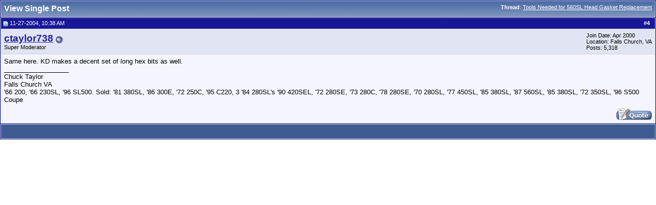

--- FILE ---
content_type: text/html; charset=ISO-8859-1
request_url: http://www.peachparts.com/shopforum/755273-post4.html
body_size: 5298
content:
<!DOCTYPE html PUBLIC "-//W3C//DTD XHTML 1.0 Transitional//EN" "http://www.w3.org/TR/xhtml1/DTD/xhtml1-transitional.dtd">
<html xmlns="http://www.w3.org/1999/xhtml" dir="ltr" lang="en">
<head>
<script language="JavaScript" src="../2016_New_Header/jquery-1.7.1.min.js" type="text/javascript"></script>
<link rel="dns-prefetch" href="//mca.pelicanparts.com" />
<link rel="preconnect" href="https://mca.pelicanparts.com" />
<script language="JavaScript" type="text/javascript">
	var BasePelicanAdURL = 'https://mca.pelicanparts.com/campaign.php?spot=';
	$(document).ready(function(){
		$.ajaxSetup({
			async: true,
			cache: false
		});
		$('.pelicanadplacement').each(function(){
			var AdElement = $(this);
			var ID = $(this).data('placementid');
			if (ID) {
				$.get(BasePelicanAdURL + ID + '&format=json', function(data,status) {
					if ((status == 'success')) {
						if (data['Status'] == 'SUCCESS') {
							AdElement.html(data['Content']);
						}
					}
				});
			}
		});
	});
</script>
<script language="JavaScript" src="../2016_New_Header/bootstrap/3.1.0/js/bootstrap.min.js"></script>
<script language="JavaScript" src="../2016_New_Header/SearchDropDownTags.js" async type="text/javascript"></script>
<script language="JavaScript" src="../2016_New_Header/jquery-ui-1.11.4.js" type="text/javascript"></script>
<script language="javascript">
function CheckKeyInput(myfield,e)
	{
	var key; var keychar;
	if (window.event) key = window.event.keyCode;
	else if (e) key = e.which;
	else return true;
	keychar = String.fromCharCode(key);
	if (key==13){ClearSearchFilterCookies();return true;}
	else {return true}	
	}
</script>	

<meta http-equiv="Content-Type" content="text/html; charset=ISO-8859-1" />
<meta name="generator" content="vBulletin 3.8.7" />

<meta name="keywords" content="Mercedes Parts, Mercedes Forum, Mercedes Technical Help, Mercedes Parts Online" />
<meta name="description" content="Post 755273 - Mercedes-Benz Forum and Technical DIY Discussions for Enthusiasts. PeachParts is NOT affiliated, sponsored nor authorized by Daimler AG." />


<!-- CSS Stylesheet -->
<style type="text/css" id="vbulletin_css">
/**
* vBulletin 3.8.7 CSS
* Style: '2016 Pelican Theme'; Style ID: 39
*/
body
{
	background: #FFFFFF;
	color: #000000;
	font: 10pt verdana, geneva, lucida, 'lucida grande', arial, helvetica, sans-serif;
	margin: 5px 10px 10px 10px;
	padding: 0px;
}
a:link, body_alink
{
	color: #22229C;
}
a:visited, body_avisited
{
	color: #22229C;
}
a:hover, a:active, body_ahover
{
	color: #FF4400;
}
.page
{
	background: #FFFFFF;
	color: #000000;
}
td, th, p, li
{
	font: 10pt Verdana, Arial;
}
.tborder
{
	background: #D1D1E1;
	color: #000000;
	border: 1px solid #0B198C;
}
.tcat
{
	background: #869BBF url(images/gradients/gradient_tcat.gif) repeat-x top left;
	color: #FFFFFF;
	font: bold 12pt tahoma, verdana, geneva, lucida, 'lucida grande', arial, helvetica, sans-serif;
}
.tcat a:link, .tcat_alink
{
	color: #ffffff;
	text-decoration: none;
}
.tcat a:visited, .tcat_avisited
{
	color: #ffffff;
	text-decoration: none;
}
.tcat a:hover, .tcat a:active, .tcat_ahover
{
	color: #FFFF66;
	text-decoration: underline;
}
.thead
{
	background: #171797;
	color: #FFFFFF;
	font: bold 11px tahoma, verdana, geneva, lucida, 'lucida grande', arial, helvetica, sans-serif;
}
.thead a:link, .thead_alink
{
	color: #FFFFFF;
	text-decoration: none;
}
.thead a:visited, .thead_avisited
{
	color: #FFFFFF;
	text-decoration: none;
}
.thead a:hover, .thead a:active, .thead_ahover
{
	color: #FFFFFF;
	text-decoration: underline;
}
.tfoot
{
	background: #3E5C92;
	color: #E0E0F6;
}
.tfoot a:link, .tfoot_alink
{
	color: #E0E0F6;
}
.tfoot a:visited, .tfoot_avisited
{
	color: #E0E0F6;
}
.tfoot a:hover, .tfoot a:active, .tfoot_ahover
{
	color: #FFFF66;
}
.alt1, .alt1Active
{
	background: #F5F5FF;
	color: #000000;
}
.alt2, .alt2Active
{
	background: #E1E4F2;
	color: #000000;
}
.inlinemod
{
	background: #FFFFCC;
	color: #000000;
}
.wysiwyg
{
	background: #F5F5FF;
	color: #000000;
	font: 10pt verdana, geneva, lucida, 'lucida grande', arial, helvetica, sans-serif;
	margin: 5px 10px 10px 10px;
	padding: 0px;
}
.wysiwyg a:link, .wysiwyg_alink
{
	color: #22229C;
}
.wysiwyg a:visited, .wysiwyg_avisited
{
	color: #22229C;
}
.wysiwyg a:hover, .wysiwyg a:active, .wysiwyg_ahover
{
	color: #FF4400;
}
textarea, .bginput
{
	font: 10pt verdana, geneva, lucida, 'lucida grande', arial, helvetica, sans-serif;
}
.bginput option, .bginput optgroup
{
	font-size: 10pt;
	font-family: verdana, geneva, lucida, 'lucida grande', arial, helvetica, sans-serif;
}
.button
{
	font: 11px verdana, geneva, lucida, 'lucida grande', arial, helvetica, sans-serif;
	BACKGROUND-COLOR: #FFBF67
}
select
{
	font: 11px verdana, geneva, lucida, 'lucida grande', arial, helvetica, sans-serif;
}
option, optgroup
{
	font-size: 11px;
	font-family: verdana, geneva, lucida, 'lucida grande', arial, helvetica, sans-serif;
}
.smallfont
{
	font: 11px verdana, geneva, lucida, 'lucida grande', arial, helvetica, sans-serif;
}
.time
{
	color: #666686;
}
.navbar
{
	font: 11px verdana, geneva, lucida, 'lucida grande', arial, helvetica, sans-serif;
}
.highlight
{
	color: #FF0000;
	font-weight: bold;
}
.fjsel
{
	background: #3E5C92;
	color: #E0E0F6;
}
.fjdpth0
{
	background: #F7F7F7;
	color: #000000;
}
.panel
{
	background: #E4E7F5 url(images/gradients/gradient_panel.gif) repeat-x top left;
	color: #000000;
	padding: 10px;
	border: 2px outset;
}
.panelsurround
{
	background: #D1D4E0 url(images/gradients/gradient_panelsurround.gif) repeat-x top left;
	color: #000000;
}
legend
{
	color: #22229C;
	font: 11px tahoma, verdana, geneva, lucida, 'lucida grande', arial, helvetica, sans-serif;
}
.vbmenu_control
{
	background: #738FBF;
	color: #FFFFFF;
	font: bold 11px tahoma, verdana, geneva, lucida, 'lucida grande', arial, helvetica, sans-serif;
	padding: 3px 6px 3px 6px;
	white-space: nowrap;
}
.vbmenu_control a:link, .vbmenu_control_alink
{
	color: #FFFFFF;
	text-decoration: none;
}
.vbmenu_control a:visited, .vbmenu_control_avisited
{
	color: #FFFFFF;
	text-decoration: none;
}
.vbmenu_control a:hover, .vbmenu_control a:active, .vbmenu_control_ahover
{
	color: #FFFFFF;
	text-decoration: underline;
}
.vbmenu_popup
{
	background: #FFFFFF;
	color: #000000;
	border: 1px solid #0B198C;
}
.vbmenu_option
{
	background: #BBC7CE;
	color: #000000;
	font: 11px verdana, geneva, lucida, 'lucida grande', arial, helvetica, sans-serif;
	white-space: nowrap;
	cursor: pointer;
}
.vbmenu_option a:link, .vbmenu_option_alink
{
	color: #22229C;
	text-decoration: none;
}
.vbmenu_option a:visited, .vbmenu_option_avisited
{
	color: #22229C;
	text-decoration: none;
}
.vbmenu_option a:hover, .vbmenu_option a:active, .vbmenu_option_ahover
{
	color: #FFFFFF;
	text-decoration: none;
}
.vbmenu_hilite
{
	background: #8A949E;
	color: #FFFFFF;
	font: 11px verdana, geneva, lucida, 'lucida grande', arial, helvetica, sans-serif;
	white-space: nowrap;
	cursor: pointer;
}
.vbmenu_hilite a:link, .vbmenu_hilite_alink
{
	color: #FFFFFF;
	text-decoration: none;
}
.vbmenu_hilite a:visited, .vbmenu_hilite_avisited
{
	color: #FFFFFF;
	text-decoration: none;
}
.vbmenu_hilite a:hover, .vbmenu_hilite a:active, .vbmenu_hilite_ahover
{
	color: #FFFFFF;
	text-decoration: none;
}
/* ***** styling for 'big' usernames on postbit etc. ***** */
.bigusername { font-size: 14pt; }

/* ***** small padding on 'thead' elements ***** */
td.thead, th.thead, div.thead { padding: 4px; }

/* ***** basic styles for multi-page nav elements */
.pagenav a { text-decoration: none; }
.pagenav td { padding: 2px 4px 2px 4px; }

/* ***** de-emphasized text */
.shade, a.shade:link, a.shade:visited { color: #777777; text-decoration: none; }
a.shade:active, a.shade:hover { color: #FF4400; text-decoration: underline; }
.tcat .shade, .thead .shade, .tfoot .shade { color: #DDDDDD; }

/* ***** define margin and font-size for elements inside panels ***** */
.fieldset { margin-bottom: 6px; }
.fieldset, .fieldset td, .fieldset p, .fieldset li { font-size: 11px; }
</style>
<link rel="stylesheet" type="text/css" href="clientscript/vbulletin_important.css?v=387" />


<!-- / CSS Stylesheet -->

<script type="text/javascript" src="clientscript/yui/yahoo-dom-event/yahoo-dom-event.js?v=387"></script>
<script type="text/javascript" src="clientscript/yui/connection/connection-min.js?v=387"></script>
<script type="text/javascript">
<!--
var SESSIONURL = "s=b5d842035428f91a4a5244b2e4b27397&";
var SECURITYTOKEN = "guest";
var IMGDIR_MISC = "images/misc";
var vb_disable_ajax = parseInt("0", 10);
// -->
</script>
<script type="text/javascript" src="clientscript/vbulletin_global.js?v=387"></script>
<script type="text/javascript" src="clientscript/vbulletin_menu.js?v=387"></script>


	<link rel="alternate" type="application/rss+xml" title="PeachParts Mercedes-Benz Forum RSS Feed" href="http://www.peachparts.com/shopforum/external.php?type=RSS2" />
	

<link type="text/css" rel="stylesheet" href="../2016_New_Header/styles.css?v=2016111501" />
<style type="text/css">
/* Bootstrap & overrides workarounds - !! KEEP INLINE TO PAGE FOR NOW !! - START */
body { margin: 0 }
a.top_bar, a.top_bar:visited, a.top_bar:active, a.top_bar:hover, .top_bar:link, a.top_bar:link { font-family: 'Ubuntu', sans-serif !important; font-size: 10pt !important; font-style: normal !important; text-decoration: none !important; color: #fff !important; font-weight: normal !important }
a.top_bar:hover { color: #fff !important; font-weight: normal !important; text-decoration: underline !important; font-family: 'Ubuntu', sans-serif !important }
a.top_bar_CartQty, a.top_bar_CartQty:visited, a.top_bar_CartQty:active, a.top_bar_CartQty:hover { font-family: Verdana, Arial, Helvetica, sans-serif; font-size: 10pt !important; font-weight: bold !important }
a.top_bar_2016A, a.top_bar_2016A:visited, a.top_bar_2016A:active { font-family: 'Ubuntu', sans-serif !important; font-size: 10pt !important; font-style: normal !important; text-decoration: none !important; color: #fff !important; font-weight: normal !important }
a.top_bar_2016A:hover { color: #fff !important; font-weight: normal !important; text-decoration: underline !important; font-family: 'Ubuntu', sans-serif !important }
.top_tab_2016 a { display: block !important; background-color: #2163a8 !important }
.top_tab_2016 a:hover { background-color: #fff !important }
#nav_2016A li a span { font-family: Trebuchet MS,Lucida Grande,Lucida Sans Unicode,Lucida Sans,Tahoma,sans-serif !important; font-size: 16px !important }
/* Bootstrap & overrides workarounds - !! KEEP INLINE TO PAGE FOR NOW !! - END */
</style>

<link type="text/css" rel="stylesheet" href="../2016_New_Header/bootstrap/3.1.0/css/bootstrap-iso.css" />
<link type="text/css" rel="stylesheet" href="../2016_New_Header/catalog_2015-wayne.css" />	
<link type="text/css" rel="stylesheet" href="../2016_New_Header/jquery-ui.css" />

<title>PeachParts Mercedes-Benz Forum - View Single Post -  Tools Needed for 560SL Head Gasket Replacement</title>
</head>
<body style="margin:0px" onload="self.focus()">

<form action="http://www.peachparts.com/shopforum/showpost.php">

<table class="tborder" cellpadding="6" cellspacing="1" border="0" width="100%" style="border-bottom-width:0px">
<tr>
	<td class="tcat">
		<div class="smallfont" style="float:right">
			<strong>Thread</strong>:  <a style="text-decoration: underline" href="http://www.peachparts.com/shopforum/tech-help/108851-tools-needed-560sl-head-gasket-replacement.html#post755273">Tools Needed for 560SL Head Gasket Replacement</a>
		</div>
		View Single Post
	</td>
</tr>
</table>



<!-- post #755273 -->



<table class="tborder" id="post755273" cellpadding="6" cellspacing="1" border="0" width="100%" align="center">
<tr>
	<td class="thead"  id="currentPost">
		<div class="normal" style="float:right">
			&nbsp;
			#<a href="http://www.peachparts.com/shopforum/755273-post4.html" target="new"  id="postcount755273" name="4"><strong>4</strong></a> &nbsp;
			
			
			
			
			
		</div>

		<div class="normal">
			<!-- status icon and date -->
			<a name="post755273"><img class="inlineimg" src="images/statusicon/post_old.gif" alt="Old" border="0" /></a>
			
				11-27-2004, 10:38 AM
			
			
			<!-- / status icon and date -->
		</div>
	</td>
</tr>
<tr>
	<td class="alt2" style="padding:0px">
		<!-- user info -->
		<table cellpadding="0" cellspacing="6" border="0" width="100%">
		<tr>
			
			<td nowrap="nowrap">

				<div id="postmenu_755273">
					
					<a class="bigusername" href="http://www.peachparts.com/shopforum/members/ctaylor738.html"><span style="font-weight: bold;">ctaylor738</span></a>
					<img class="inlineimg" src="images/statusicon/user_offline.gif" alt="ctaylor738 is offline" border="0" />


					<script type="text/javascript"> vbmenu_register("postmenu_755273", true); </script>
					
				</div>

				<div class="smallfont">Super Moderator</div>
				
				

			</td>
			<td width="100%">&nbsp;</td>
			<td valign="top" nowrap="nowrap">

				<div class="smallfont">
					<div>Join Date: Apr 2000</div>
					<div>Location: Falls Church, VA</div>
					
					<div>
						Posts: 5,318
					</div>
					
					
					
					
					<div>    </div>
				</div>

			</td>
		</tr>
		</table>
		<!-- / user info -->
	</td>
</tr>
<tr>
	
	<td class="alt1" id="td_post_755273">
		
	<!-- message, attachments, sig -->

		

		

		<!-- message -->
		<div id="post_message_755273">
			

			Same here.  KD makes a decent set of long hex bits as well.
			
				
			
		</div>
		<!-- / message -->

		

		
			
		

		

		

		
		<!-- sig -->
			<div>
				__________________<br />
				Chuck Taylor<br />
Falls Church VA<br />
'66 200, '66 230SL, '96 SL500. Sold: '81 380SL, '86 300E, '72 250C, '95 C220, 3 '84 280SL's '90 420SEL, '72 280SE, '73 280C, '78 280SE, '70 280SL, '77 450SL, '85 380SL, '87 560SL, '85 380SL, '72 350SL, '96 S500 Coupe
			</div>
		<!-- / sig -->
		

		

		

		<div style="margin-top: 10px" align="right">
			<!-- controls -->
			
			
			
				<a href="http://www.peachparts.com/shopforum/newreply.php?do=newreply&amp;p=755273" rel="nofollow"><img src="images/buttons/quote.gif" alt="Reply With Quote" border="0" /></a>
			
			
			
			
			
			
			
				
			
			
			<!-- / controls -->
		</div>

	<!-- message, attachments, sig -->

	</td>
</tr>
</table>


 
<!-- post 755273 popup menu -->
<div class="vbmenu_popup" id="postmenu_755273_menu" style="display:none;">
	<table cellpadding="4" cellspacing="1" border="0">
	<tr>
		<td class="thead">ctaylor738</td>
	</tr>
	
		<tr><td class="vbmenu_option"><a href="http://www.peachparts.com/shopforum/members/ctaylor738.html">View Public Profile</a></td></tr>
	
	
	
	
	
		<tr><td class="vbmenu_option"><a href="http://www.peachparts.com/shopforum/search.php?do=finduser&amp;u=1448" rel="nofollow">Find all posts by ctaylor738</a></td></tr>
	
	
	
	</table>
</div>
<!-- / post 755273 popup menu -->





<!-- / post #755273 -->

<table class="tborder" cellpadding="6" cellspacing="1" border="0" width="100%" style="border-top-width:0px">
<tr>
	<td class="tfoot" align="center">
		<input type="button" class="button" value="Close this window" id="close_button" style="display: none;" />
		&nbsp;
		<script type="text/javascript">
		<!--
		if (self.opener)
		{
			var close_button = fetch_object('close_button');
			close_button.style.display = '';
			close_button.onclick = function() { self.close(); };
		}
		//-->
		</script>
	</td>
</tr>
</table>

</form>


<!-- lightbox scripts -->
	<script type="text/javascript" src="clientscript/vbulletin_lightbox.js?v=387"></script>
	<script type="text/javascript">
	<!--
	vBulletin.register_control("vB_Lightbox_Container", "td_post_755273", 3);
	//-->
	</script>
<!-- / lightbox scripts -->


<script type="text/javascript">
<!--
	// Main vBulletin Javascript Initialization
	vBulletin_init();
//-->
</script>

</body>
</html>